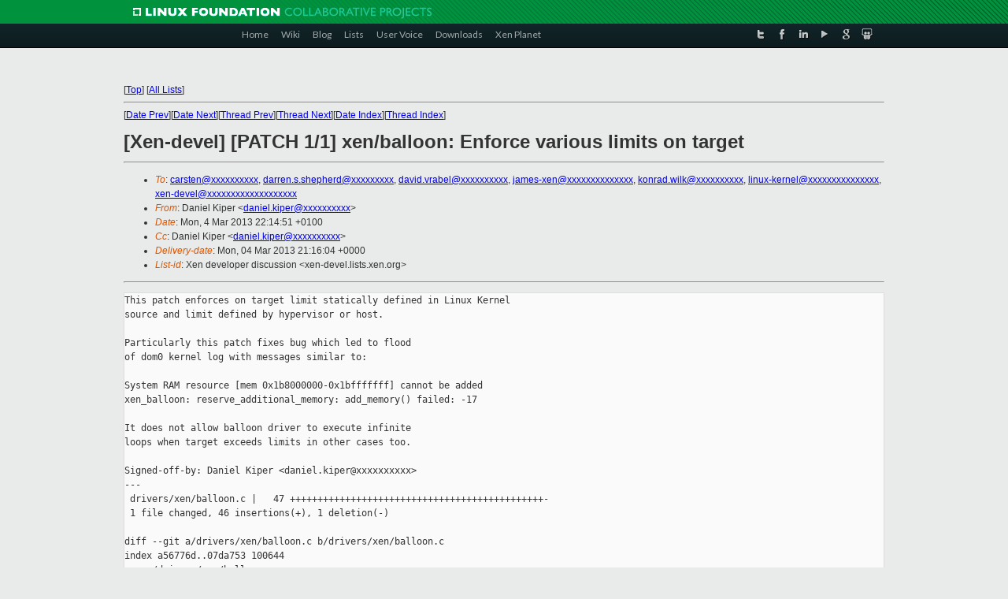

--- FILE ---
content_type: text/html
request_url: https://lists.xen.org/archives/html/xen-devel/2013-03/msg00225.html
body_size: 4091
content:
<!-- MHonArc v2.6.16 -->
<!--X-Subject: [Xen&#45;devel] [PATCH 1/1] xen/balloon: Enforce various limits on	target -->
<!--X-From-R13: Rnavry Yvcre <qnavry.xvcreNbenpyr.pbz> -->
<!--X-Date: Mon, 04 Mar 2013 21:15:52 +0000 -->
<!--X-Message-Id: 1362431691&#45;5167&#45;1&#45;git&#45;send&#45;email&#45;daniel.kiper@oracle.com -->
<!--X-Content-Type: text/plain -->
<!--X-Head-End-->
<!DOCTYPE html PUBLIC "-//W3C//DTD XHTML 1.0 Transitional//EN" "http://www.w3.org/TR/xhtml1/DTD/xhtml1-transitional.dtd">
<html xmlns="http://www.w3.org/1999/xhtml">
<head>
<meta http-equiv="Content-Type" content="text/html; charset=utf-8" />
<title>Xen project Mailing List</title>
</head>
<body bgcolor="#E9EAEA">
        
<link href="/archives/html/images/favicon.ico" rel="shortcut icon" type="image/vnd.microsoft.icon" />

<link href="/archives/html/css/layout.css" rel="stylesheet" type="text/css"/>

<link href="/archives/html/css/base.css" rel="stylesheet" type="text/css"/>
<link href="/archives/html/css/style1.css" rel="stylesheet" type="text/css"/>
<link href="/archives/html/css/menus.css" rel="stylesheet" type="text/css"/>
<link href="/archives/html/css/menus1.css" rel="stylesheet" type="text/css"/>
<link href='https://fonts.googleapis.com/css?family=Lato:400,700' rel='stylesheet' type='text/css'> 


<div class="green-header">
	<div class="mywrapper myclearfix">
		<img alt="" src="/archives/html/images/linux-foundation.png">
	</div>
</div>


<div class="myclearfix" id="mytoolbar">
	<div class="mywrapper myclearfix">
		<div class="float-left">				
			<div class="module smalltopmenu  deepest">
			<ul class="menu menu-line">
				<li class="level1 item435 active current"><a class="level1 active current" href="http://www.xenproject.org/"><span>Home</span></a></li>
				<li class="level1 item506"><a href="http://wiki.xenproject.org" class="item1 level1"><span>Wiki</span></a></li>
				<li class="level1 item507"><a href="http://blog.xenproject.org" class="item2 level1"><span>Blog</span></a></li>
				<li class="level1 item517"><a href="http://lists.xenproject.org" class="item3 level1"><span>Lists</span></a></li>
				<li class="level1 item508"><a href="http://xenorg.uservoice.com" class="item4 level1"><span>User Voice</span></a></li>
				<li class="level1 item509"><a href="http://www.xenproject.org/downloads.html" class="item5 level1"><span>Downloads</span></a></li>
				<li class="level1 item510"><a href="http://www.xenproject.org/xen-planet.html" class="item6 level1"><span>Xen Planet</span></a></li></ul>		
			</div>				
		</div>
							
		<div class="float-right"><div class="module socialmenu  deepest">
			<ul class="menu menu-line">
				<li class="level1 item511"><a href="https://twitter.com/xen_org" class="twitter level1"><span><span style="background-image: url('/archives/html/images/twitter-icon.png');" class="icon"> </span>Twitter</span></a></li>
				<li class="level1 item512"><a href="https://www.facebook.com/pages/The-Xen-Project/181712638644349" class="facebook level1"><span><span style="background-image: url('/archives/html/images/facebook-icon.png');" class="icon"> </span>Facebook</span></a></li>
				<li class="level1 item513"><a href="http://www.linkedin.com/groups?home=&amp;gid=167190" class="linkedin level1"><span><span style="background-image: url('/archives/html/images/linkedin-icon.png');" class="icon"> </span>LinkedIn</span></a></li>
				<li class="level1 item514"><a href="http://vimeo.com/channels/xen" class="vimeo level1"><span><span style="background-image: url('/archives/html/images/vimeo-icon.png');" class="icon"> </span>Vimeo</span></a></li>
				<li class="level1 item515"><a href="https://plus.google.com/b/109906712194947644104/109906712194947644104/about" class="googleplus level1"><span><span style="background-image: url('/archives/html/images/googleplus-icon.png');" class="icon"> </span>Google Plus</span></a></li>
				<li class="level1 item516"><a href="http://slideshare.net/xen_com_mgr/presentations" class="slideshare level1"><span><span style="background-image: url('/archives/html/images/slideshare-icon.png');" class="icon"> </span>Slideshare</span></a></li>
			</ul>		
			</div>
		</div>
	</div>
</div>
    

<p>&nbsp;</p>
<table cellpadding="0" align="center" width="970px">
  <tr>
    <td>
    <!-- start main -->



<div class="metaIdxNav">
<nobr>[<a href="../">Top</a>]</nobr>
<nobr>[<a href="/archives/html/">All Lists</a>]</nobr>
</div>
</center>
<!--X-Body-Begin-->
<!--X-User-Header-->
<!--X-User-Header-End-->
<!--X-TopPNI-->
<hr>
[<a href="msg00224.html">Date Prev</a>][<a href="msg00226.html">Date Next</a>][<a href="msg00224.html">Thread Prev</a>][<a href="msg00385.html">Thread Next</a>][<a href="index.html#00225">Date Index</a>][<a href="threads.html#00225">Thread Index</a>]
<!--X-TopPNI-End-->
<!--X-MsgBody-->
<!--X-Subject-Header-Begin-->
<h1>[Xen-devel] [PATCH 1/1] xen/balloon: Enforce various limits on	target</h1>
<hr>
<!--X-Subject-Header-End-->
<!--X-Head-of-Message-->
<ul>
<li><em>To</em>: <a href="mailto:carsten@DOMAIN.HIDDEN">carsten@xxxxxxxxxx</a>, <a href="mailto:darren.s.shepherd@DOMAIN.HIDDEN">darren.s.shepherd@xxxxxxxxx</a>, <a href="mailto:david.vrabel@DOMAIN.HIDDEN">david.vrabel@xxxxxxxxxx</a>, 	<a href="mailto:james-xen@DOMAIN.HIDDEN">james-xen@xxxxxxxxxxxxxx</a>, <a href="mailto:konrad.wilk@DOMAIN.HIDDEN">konrad.wilk@xxxxxxxxxx</a>,	<a href="mailto:linux-kernel@DOMAIN.HIDDEN">linux-kernel@xxxxxxxxxxxxxxx</a>, <a href="mailto:xen-devel@DOMAIN.HIDDEN">xen-devel@xxxxxxxxxxxxxxxxxxx</a></li>
<li><em>From</em>: Daniel Kiper &lt;<a href="mailto:daniel.kiper@DOMAIN.HIDDEN">daniel.kiper@xxxxxxxxxx</a>&gt;</li>
<li><em>Date</em>: Mon,  4 Mar 2013 22:14:51 +0100</li>
<li><em>Cc</em>: Daniel Kiper &lt;<a href="mailto:daniel.kiper@DOMAIN.HIDDEN">daniel.kiper@xxxxxxxxxx</a>&gt;</li>
<li><em>Delivery-date</em>: Mon, 04 Mar 2013 21:16:04 +0000</li>
<li><em>List-id</em>: Xen developer discussion &lt;xen-devel.lists.xen.org&gt;</li>
</ul>
<!--X-Head-of-Message-End-->
<!--X-Head-Body-Sep-Begin-->
<hr>
<!--X-Head-Body-Sep-End-->
<!--X-Body-of-Message-->
<pre>This patch enforces on target limit statically defined in Linux Kernel
source and limit defined by hypervisor or host.

Particularly this patch fixes bug which led to flood
of dom0 kernel log with messages similar to:

System RAM resource [mem 0x1b8000000-0x1bfffffff] cannot be added
xen_balloon: reserve_additional_memory: add_memory() failed: -17

It does not allow balloon driver to execute infinite
loops when target exceeds limits in other cases too.

Signed-off-by: Daniel Kiper &lt;daniel.kiper@xxxxxxxxxx&gt;
---
 drivers/xen/balloon.c |   47 ++++++++++++++++++++++++++++++++++++++++++++++-
 1 file changed, 46 insertions(+), 1 deletion(-)

diff --git a/drivers/xen/balloon.c b/drivers/xen/balloon.c
index a56776d..07da753 100644
--- a/drivers/xen/balloon.c
+++ b/drivers/xen/balloon.c
@@ -65,6 +65,7 @@
 #include &lt;xen/balloon.h&gt;
 #include &lt;xen/features.h&gt;
 #include &lt;xen/page.h&gt;
+#include &lt;xen/xenbus.h&gt;
 
 /*
  * balloon_process() state:
@@ -490,11 +491,55 @@ static void balloon_process(struct work_struct *work)
        mutex_unlock(&amp;balloon_mutex);
 }
 
-/* Resets the Xen limit, sets new target, and kicks off processing. */
+/* Enforce limits, set new target and kick off processing. */
 void balloon_set_new_target(unsigned long target)
 {
+       domid_t domid = DOMID_SELF;
+       int rc;
+       unsigned long long host_limit;
+
+       /* Enforce statically defined limit. */
+       target = min(target, MAX_DOMAIN_PAGES);
+
+       if (xen_initial_domain()) {
+               rc = HYPERVISOR_memory_op(XENMEM_maximum_reservation, &amp;domid);
+
+               /* Limit is not enforced by hypervisor. */
+               if (rc == -EPERM)
+                       goto no_host_limit;
+
+               if (rc &lt;= 0) {
+                       pr_info(&quot;xen_balloon: %s: Initial domain target limit &quot;
+                               &quot;could not be established: %i\n&quot;, __func__, rc);
+                       goto no_host_limit;
+               }
+
+               host_limit = rc;
+       } else {
+               rc = xenbus_scanf(XBT_NIL, &quot;memory&quot;, &quot;static-max&quot;,
+                                                       &quot;%llu&quot;, &amp;host_limit);
+
+               if (rc != 1) {
+                       pr_info(&quot;xen_balloon: %s: Guest domain target limit &quot;
+                               &quot;could not be established: %i\n&quot;, __func__, rc);
+                       goto no_host_limit;
+               }
+
+               /*
+                * The given memory target limit value is in KiB, so it needs
+                * converting to pages. PAGE_SHIFT converts bytes to pages,
+                * hence PAGE_SHIFT - 10.
+                */
+               host_limit &gt;&gt;= (PAGE_SHIFT - 10);
+       }
+
+       /* Enforce hypervisor/host defined limit. */
+       target = min(target, (unsigned long)host_limit);
+
+no_host_limit:
        /* No need for lock. Not read-modify-write updates. */
        balloon_stats.target_pages = target;
+
        schedule_delayed_work(&amp;balloon_worker, 0);
 }
 EXPORT_SYMBOL_GPL(balloon_set_new_target);
-- 
1.7.10.4


_______________________________________________
Xen-devel mailing list
Xen-devel@xxxxxxxxxxxxx
<a  rel="nofollow" href="http://lists.xen.org/xen-devel">http://lists.xen.org/xen-devel</a>

</pre>
<!--X-Body-of-Message-End-->
<!--X-MsgBody-End-->
<!--X-Follow-Ups-->
<hr>
<ul><li><strong>Follow-Ups</strong>:
<ul>
<li><strong><a name="00434" href="msg00434.html">Re: [Xen-devel] [PATCH 1/1] xen/balloon: Enforce various limits on	target</a></strong>
<ul><li><em>From:</em> David Vrabel</li></ul></li>
<li><strong><a name="00385" href="msg00385.html">Re: [Xen-devel] [PATCH 1/1] xen/balloon: Enforce various limits on	target</a></strong>
<ul><li><em>From:</em> Konrad Rzeszutek Wilk</li></ul></li>
</ul></li></ul>
<!--X-Follow-Ups-End-->
<!--X-References-->
<!--X-References-End-->
<!--X-BotPNI-->
<ul>
<li>Prev by Date:
<strong><a href="msg00224.html">Re: [Xen-devel] [PATCH 4/8] xenbus_client: Extend interface to support multi-page ring</a></strong>
</li>
<li>Next by Date:
<strong><a href="msg00226.html">Re: [Xen-devel] [PATCH 6/8] netfront: multi-page ring support</a></strong>
</li>
<li>Previous by thread:
<strong><a href="msg00224.html">Re: [Xen-devel] [PATCH 4/8] xenbus_client: Extend interface to support multi-page ring</a></strong>
</li>
<li>Next by thread:
<strong><a href="msg00385.html">Re: [Xen-devel] [PATCH 1/1] xen/balloon: Enforce various limits on	target</a></strong>
</li>
<li>Index(es):
<ul>
<li><a href="index.html#00225"><strong>Date</strong></a></li>
<li><a href="threads.html#00225"><strong>Thread</strong></a></li>
</ul>
</li>
</ul>

<!--X-BotPNI-End-->
<!--X-User-Footer-->
<!--X-User-Footer-End-->

    <!-- end main -->
    </td>
  </tr>
</table>
<p>&nbsp;</p>

<div class="green-footer">
    <div class="mywrapper myclearfix">
    	<p>&copy;2013 Xen Project, A Linux Foundation Collaborative Project. All Rights Reserved. <br>
    Linux Foundation is a registered trademark of The Linux Foundation. <br>
    Xen Project is a trademark of The Linux Foundation.</p>		 
    </div> 
</div>

<link href="/archives/html/css/copyright.css" rel="stylesheet" type="text/css"/>
<hr>
<table cellpadding="0" align="center" width="970px">
  <tr valign="top">
    <td width="70px"><img src="/archives/html/images/rackspace.png" alt="Rackspace"></td>
    <td class="footnote">        
        <p>Lists.xenproject.org is hosted with <a href="http://www.rackspace.com/">RackSpace</a>, monitoring our<br>
           servers 24x7x365 and backed by RackSpace's Fanatical Support&reg;.</p>
    </td>
  </tr>
</table>

<!-- Asynchronous tracking code for Xen Project  -->
<script type="text/javascript">

var _gaq = _gaq || [];
_gaq.push(['_setAccount', 'UA-40152447-1']);
_gaq.push(['_setDomainName', 'xenproject.org']);
_gaq.push(['_trackPageview']);

(function() {
var ga = document.createElement('script'); ga.type = 'text/javascript'; ga.async = true;
ga.src = ('https:' == document.location.protocol ? 'https://ssl' : 'http://www') + '.google-analytics.com/ga.js';
var s = document.getElementsByTagName('script')[0]; s.parentNode.insertBefore(ga, s);
})();

</script>


</body>
</html>

